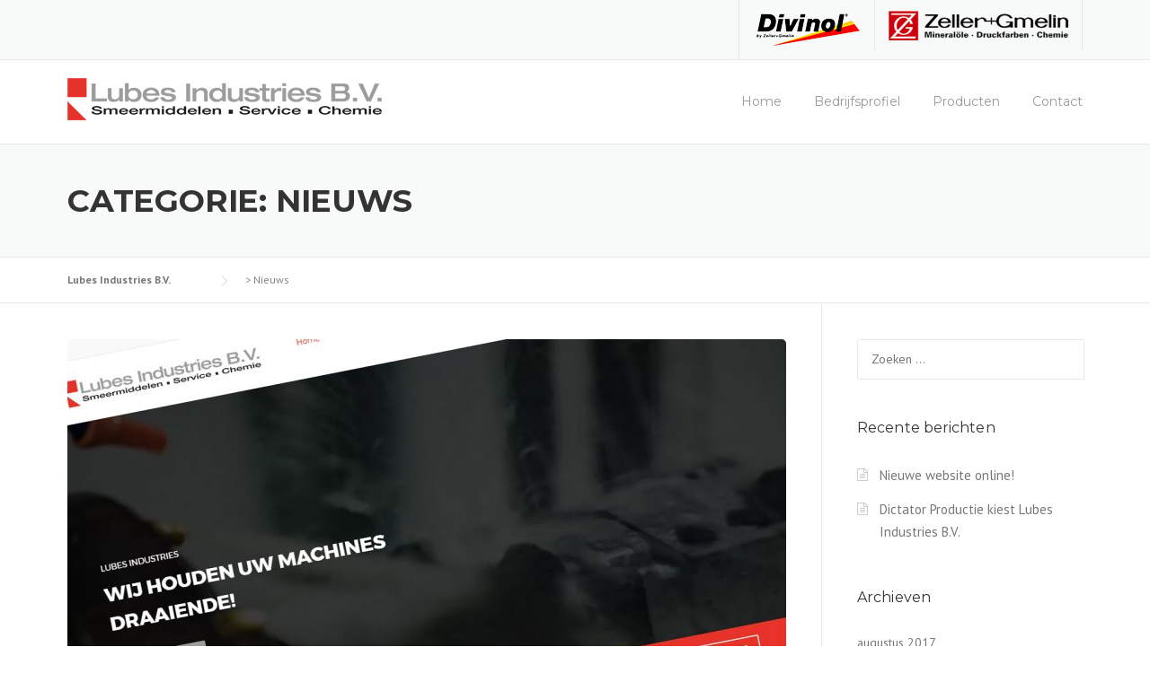

--- FILE ---
content_type: text/html; charset=UTF-8
request_url: http://lubes-industries.nl/?cat=13
body_size: 9627
content:
<!DOCTYPE html>
<html lang="nl-NL">
<head>
	<meta charset="UTF-8">
	<meta name="viewport" content="width=device-width, initial-scale=1">
	<link rel="profile" href="http://gmpg.org/xfn/11">
	<link rel="pingback" href="http://lubes-industries.nl/xmlrpc.php">
	<title>Nieuws &#8211; Lubes Industries B.V.</title>
<meta name='robots' content='max-image-preview:large' />
<link rel='dns-prefetch' href='//fonts.googleapis.com' />
<link rel='dns-prefetch' href='//maxcdn.bootstrapcdn.com' />
<link rel="alternate" type="application/rss+xml" title="Lubes Industries B.V. &raquo; feed" href="http://lubes-industries.nl/?feed=rss2" />
<link rel="alternate" type="application/rss+xml" title="Lubes Industries B.V. &raquo; reactiesfeed" href="http://lubes-industries.nl/?feed=comments-rss2" />
<link rel="alternate" type="application/rss+xml" title="Lubes Industries B.V. &raquo; Nieuws categorie feed" href="http://lubes-industries.nl/?feed=rss2&#038;cat=13" />
<script type="text/javascript">
window._wpemojiSettings = {"baseUrl":"https:\/\/s.w.org\/images\/core\/emoji\/14.0.0\/72x72\/","ext":".png","svgUrl":"https:\/\/s.w.org\/images\/core\/emoji\/14.0.0\/svg\/","svgExt":".svg","source":{"concatemoji":"http:\/\/lubes-industries.nl\/wp-includes\/js\/wp-emoji-release.min.js?ver=6.2.8"}};
/*! This file is auto-generated */
!function(e,a,t){var n,r,o,i=a.createElement("canvas"),p=i.getContext&&i.getContext("2d");function s(e,t){p.clearRect(0,0,i.width,i.height),p.fillText(e,0,0);e=i.toDataURL();return p.clearRect(0,0,i.width,i.height),p.fillText(t,0,0),e===i.toDataURL()}function c(e){var t=a.createElement("script");t.src=e,t.defer=t.type="text/javascript",a.getElementsByTagName("head")[0].appendChild(t)}for(o=Array("flag","emoji"),t.supports={everything:!0,everythingExceptFlag:!0},r=0;r<o.length;r++)t.supports[o[r]]=function(e){if(p&&p.fillText)switch(p.textBaseline="top",p.font="600 32px Arial",e){case"flag":return s("\ud83c\udff3\ufe0f\u200d\u26a7\ufe0f","\ud83c\udff3\ufe0f\u200b\u26a7\ufe0f")?!1:!s("\ud83c\uddfa\ud83c\uddf3","\ud83c\uddfa\u200b\ud83c\uddf3")&&!s("\ud83c\udff4\udb40\udc67\udb40\udc62\udb40\udc65\udb40\udc6e\udb40\udc67\udb40\udc7f","\ud83c\udff4\u200b\udb40\udc67\u200b\udb40\udc62\u200b\udb40\udc65\u200b\udb40\udc6e\u200b\udb40\udc67\u200b\udb40\udc7f");case"emoji":return!s("\ud83e\udef1\ud83c\udffb\u200d\ud83e\udef2\ud83c\udfff","\ud83e\udef1\ud83c\udffb\u200b\ud83e\udef2\ud83c\udfff")}return!1}(o[r]),t.supports.everything=t.supports.everything&&t.supports[o[r]],"flag"!==o[r]&&(t.supports.everythingExceptFlag=t.supports.everythingExceptFlag&&t.supports[o[r]]);t.supports.everythingExceptFlag=t.supports.everythingExceptFlag&&!t.supports.flag,t.DOMReady=!1,t.readyCallback=function(){t.DOMReady=!0},t.supports.everything||(n=function(){t.readyCallback()},a.addEventListener?(a.addEventListener("DOMContentLoaded",n,!1),e.addEventListener("load",n,!1)):(e.attachEvent("onload",n),a.attachEvent("onreadystatechange",function(){"complete"===a.readyState&&t.readyCallback()})),(e=t.source||{}).concatemoji?c(e.concatemoji):e.wpemoji&&e.twemoji&&(c(e.twemoji),c(e.wpemoji)))}(window,document,window._wpemojiSettings);
</script>
<style type="text/css">
img.wp-smiley,
img.emoji {
	display: inline !important;
	border: none !important;
	box-shadow: none !important;
	height: 1em !important;
	width: 1em !important;
	margin: 0 0.07em !important;
	vertical-align: -0.1em !important;
	background: none !important;
	padding: 0 !important;
}
</style>
	<link rel='stylesheet' id='js_composer_front-css' href='http://lubes-industries.nl/wp-content/plugins/js_composer/assets/css/js_composer.min.css?ver=6.8.0' type='text/css' media='all' />
<link rel='stylesheet' id='dvteam_fix-css' href='http://lubes-industries.nl/wp-content/plugins/dvteam/css/fix.css?ver=1.0' type='text/css' media='all' />
<link rel='stylesheet' id='essential-grid-plugin-settings-css' href='http://lubes-industries.nl/wp-content/plugins/essential-grid/public/assets/css/settings.css?ver=2.1.0.2' type='text/css' media='all' />
<link rel='stylesheet' id='tp-open-sans-css' href='http://fonts.googleapis.com/css?family=Open+Sans%3A300%2C400%2C600%2C700%2C800&#038;ver=6.2.8' type='text/css' media='all' />
<link rel='stylesheet' id='tp-raleway-css' href='http://fonts.googleapis.com/css?family=Raleway%3A100%2C200%2C300%2C400%2C500%2C600%2C700%2C800%2C900&#038;ver=6.2.8' type='text/css' media='all' />
<link rel='stylesheet' id='tp-droid-serif-css' href='http://fonts.googleapis.com/css?family=Droid+Serif%3A400%2C700&#038;ver=6.2.8' type='text/css' media='all' />
<link rel='stylesheet' id='rs-plugin-settings-css' href='http://lubes-industries.nl/wp-content/plugins/revslider/public/assets/css/settings.css?ver=5.3.0.2' type='text/css' media='all' />
<style id='rs-plugin-settings-inline-css' type='text/css'>
#rs-demo-id {}
</style>
<link rel='stylesheet' id='wpcharming-style-css' href='http://lubes-industries.nl/wp-content/themes/construction/style.css?ver=6.2.8' type='text/css' media='all' />
<link rel='stylesheet' id='wpcharming-fontawesome-css' href='//maxcdn.bootstrapcdn.com/font-awesome/4.4.0/css/font-awesome.min.css?ver=4.2.0' type='text/css' media='all' />
<link rel='stylesheet' id='dflip-icons-style-css' href='http://lubes-industries.nl/wp-content/plugins/dflip/assets/css/themify-icons.css?ver=1.2.7' type='text/css' media='all' />
<link rel='stylesheet' id='dflip-style-css' href='http://lubes-industries.nl/wp-content/plugins/dflip/assets/css/dflip.css?ver=1.2.7' type='text/css' media='all' />
<link rel='stylesheet' id='redux-google-fonts-wpc_options-css' href='http://fonts.googleapis.com/css?family=PT+Sans%3A400%2C700%2C400italic%2C700italic%7CMontserrat%3A400%2C700&#038;ver=1667824354' type='text/css' media='all' />
<script type='text/javascript' id='jquery-core-js-extra'>
/* <![CDATA[ */
var header_fixed_setting = {"fixed_header":"1"};
/* ]]> */
</script>
<script type='text/javascript' data-cfasync="false" src='http://lubes-industries.nl/wp-includes/js/jquery/jquery.min.js?ver=3.6.4' id='jquery-core-js'></script>
<script type='text/javascript' src='http://lubes-industries.nl/wp-includes/js/jquery/jquery-migrate.min.js?ver=3.4.0' id='jquery-migrate-js'></script>
<script type='text/javascript' src='http://lubes-industries.nl/wp-content/plugins/essential-grid/public/assets/js/lightbox.js?ver=2.1.0.2' id='themepunchboxext-js'></script>
<script type='text/javascript' src='http://lubes-industries.nl/wp-content/plugins/essential-grid/public/assets/js/jquery.themepunch.tools.min.js?ver=2.1.0.2' id='tp-tools-js'></script>
<script type='text/javascript' src='http://lubes-industries.nl/wp-content/plugins/revslider/public/assets/js/jquery.themepunch.revolution.min.js?ver=5.3.0.2' id='revmin-js'></script>
<script type='text/javascript' src='http://lubes-industries.nl/wp-content/themes/construction/assets/js/modernizr.min.js?ver=2.6.2' id='wpcharming-modernizr-js'></script>
<script type='text/javascript' src='http://lubes-industries.nl/wp-content/themes/construction/assets/js/libs.js?ver=6.2.8' id='wpcharming-libs-js'></script>
<link rel="https://api.w.org/" href="http://lubes-industries.nl/index.php?rest_route=/" /><link rel="alternate" type="application/json" href="http://lubes-industries.nl/index.php?rest_route=/wp/v2/categories/13" /><link rel="EditURI" type="application/rsd+xml" title="RSD" href="http://lubes-industries.nl/xmlrpc.php?rsd" />
<link rel="wlwmanifest" type="application/wlwmanifest+xml" href="http://lubes-industries.nl/wp-includes/wlwmanifest.xml" />
<meta name="generator" content="WordPress 6.2.8" />
		<script type="text/javascript">
			var ajaxRevslider;
			
			jQuery(document).ready(function() {
				// CUSTOM AJAX CONTENT LOADING FUNCTION
				ajaxRevslider = function(obj) {
				
					// obj.type : Post Type
					// obj.id : ID of Content to Load
					// obj.aspectratio : The Aspect Ratio of the Container / Media
					// obj.selector : The Container Selector where the Content of Ajax will be injected. It is done via the Essential Grid on Return of Content
					
					var content = "";

					data = {};
					
					data.action = 'revslider_ajax_call_front';
					data.client_action = 'get_slider_html';
					data.token = 'a04fd9e512';
					data.type = obj.type;
					data.id = obj.id;
					data.aspectratio = obj.aspectratio;
					
					// SYNC AJAX REQUEST
					jQuery.ajax({
						type:"post",
						url:"http://lubes-industries.nl/wp-admin/admin-ajax.php",
						dataType: 'json',
						data:data,
						async:false,
						success: function(ret, textStatus, XMLHttpRequest) {
							if(ret.success == true)
								content = ret.data;								
						},
						error: function(e) {
							console.log(e);
						}
					});
					
					 // FIRST RETURN THE CONTENT WHEN IT IS LOADED !!
					 return content;						 
				};
				
				// CUSTOM AJAX FUNCTION TO REMOVE THE SLIDER
				var ajaxRemoveRevslider = function(obj) {
					return jQuery(obj.selector+" .rev_slider").revkill();
				};

				// EXTEND THE AJAX CONTENT LOADING TYPES WITH TYPE AND FUNCTION
				var extendessential = setInterval(function() {
					if (jQuery.fn.tpessential != undefined) {
						clearInterval(extendessential);
						if(typeof(jQuery.fn.tpessential.defaults) !== 'undefined') {
							jQuery.fn.tpessential.defaults.ajaxTypes.push({type:"revslider",func:ajaxRevslider,killfunc:ajaxRemoveRevslider,openAnimationSpeed:0.3});   
							// type:  Name of the Post to load via Ajax into the Essential Grid Ajax Container
							// func: the Function Name which is Called once the Item with the Post Type has been clicked
							// killfunc: function to kill in case the Ajax Window going to be removed (before Remove function !
							// openAnimationSpeed: how quick the Ajax Content window should be animated (default is 0.3)
						}
					}
				},30);
			});
		</script>
		<!--[if lt IE 9]><script src="http://lubes-industries.nl/wp-content/themes/construction/assets/js/html5.min.js"></script><![endif]-->
<style id="theme_option_custom_css" type="text/css">
 
</style>
<script data-cfasync="false"> var dFlipLocation = "http://lubes-industries.nl/wp-content/plugins/dflip/assets/"; var dFlipWPGlobal = {"text":{"toggleSound":"Turn on\/off Sound","toggleThumbnails":"Toggle Thumbnails","toggleOutline":"Toggle Outline\/Bookmark","previousPage":"Previous Page","nextPage":"Next Page","toggleFullscreen":"Toggle Fullscreen","zoomIn":"Zoom In","zoomOut":"Zoom Out","toggleHelp":"Toggle Help","singlePageMode":"Single Page Mode","doublePageMode":"Double Page Mode","downloadPDFFile":"Download PDF File","gotoFirstPage":"Goto First Page","gotoLastPage":"Goto Last Page","share":"Share"},"mainControls":"altPrev,pageNumber,altNext,outline,thumbnail,zoomIn,zoomOut,fullScreen,share,more","hideControls":"","scrollWheel":"true","backgroundColor":"#777","backgroundImage":"","height":"100%","duration":800,"soundEnable":"true","enableDownload":"true","webgl":"true","hard":"cover","maxTextureSize":"1600","zoomRatio":1.5,"singlePageMode":"0"};</script><meta name="generator" content="Powered by WPBakery Page Builder - drag and drop page builder for WordPress."/>
<meta name="generator" content="Powered by Slider Revolution 5.3.0.2 - responsive, Mobile-Friendly Slider Plugin for WordPress with comfortable drag and drop interface." />
<style type="text/css" title="dynamic-css" class="options-output">.site-header .site-branding{margin-top:0;margin-right:0;margin-bottom:0;margin-left:0;}.page-title-wrap{background-color:#f8f9f9;}a, .primary-color, .wpc-menu a:hover, .wpc-menu > li.current-menu-item > a, .wpc-menu > li.current-menu-ancestor > a,
                                                       .entry-footer .post-categories li a:hover, .entry-footer .post-tags li a:hover,
                                                       .heading-404, .grid-item .grid-title a:hover, .widget a:hover, .widget #calendar_wrap a, .widget_recent_comments a,
                                                       #secondary .widget.widget_nav_menu ul li a:hover, #secondary .widget.widget_nav_menu ul li li a:hover, #secondary .widget.widget_nav_menu ul li li li a:hover,
                                                       #secondary .widget.widget_nav_menu ul li.current-menu-item a, .woocommerce ul.products li.product .price, .woocommerce .star-rating,
                                                       .iconbox-wrapper .iconbox-icon .primary, .iconbox-wrapper .iconbox-image .primary, .iconbox-wrapper a:hover,
                                                       .breadcrumbs a:hover, #comments .comment .comment-wrapper .comment-meta .comment-time:hover, #comments .comment .comment-wrapper .comment-meta .comment-reply-link:hover, #comments .comment .comment-wrapper .comment-meta .comment-edit-link:hover,
                                                       .nav-toggle-active i, .header-transparent .header-right-wrap .extract-element .phone-text, .site-header .header-right-wrap .extract-element .phone-text,
                                                       .wpb_wrapper .wpc-projects-light .esg-navigationbutton:hover, .wpb_wrapper .wpc-projects-light .esg-filterbutton:hover,.wpb_wrapper .wpc-projects-light .esg-sortbutton:hover,.wpb_wrapper .wpc-projects-light .esg-sortbutton-order:hover,.wpb_wrapper .wpc-projects-light .esg-cartbutton-order:hover,.wpb_wrapper .wpc-projects-light .esg-filterbutton.selected,
                                                       .wpb_wrapper .wpc-projects-dark .esg-navigationbutton:hover, .wpb_wrapper .wpc-projects-dark .esg-filterbutton:hover, .wpb_wrapper .wpc-projects-dark .esg-sortbutton:hover,.wpb_wrapper .wpc-projects-dark .esg-sortbutton-order:hover,.wpb_wrapper .wpc-projects-dark .esg-cartbutton-order:hover, .wpb_wrapper .wpc-projects-dark .esg-filterbutton.selected{color:#e73329;}input[type="reset"], input[type="submit"], input[type="submit"], .wpc-menu ul li a:hover,
                                                       .wpc-menu ul li.current-menu-item > a, .loop-pagination a:hover, .loop-pagination span:hover,
                                                       .loop-pagination a.current, .loop-pagination span.current, .footer-social, .tagcloud a:hover, woocommerce #respond input#submit.alt, .woocommerce a.button.alt, .woocommerce button.button.alt, .woocommerce input.button.alt,
                                                       .woocommerce #respond input#submit.alt:hover, .woocommerce #respond input#submit.alt:focus, .woocommerce #respond input#submit.alt:active, .woocommerce a.button.alt:hover, .woocommerce a.button.alt:focus, .woocommerce a.button.alt:active, .woocommerce button.button.alt:hover, .woocommerce button.button.alt:focus, .woocommerce button.button.alt:active, .woocommerce input.button.alt:hover, .woocommerce input.button.alt:focus, .woocommerce input.button.alt:active,
                                                       .woocommerce span.onsale, .entry-content .wpb_content_element .wpb_tour_tabs_wrapper .wpb_tabs_nav li.ui-tabs-active a, .entry-content .wpb_content_element .wpb_accordion_header li.ui-tabs-active a,
                                                       .entry-content .wpb_content_element .wpb_accordion_wrapper .wpb_accordion_header.ui-state-active a,
                                                       .btn, .btn:hover, .btn-primary, .custom-heading .heading-line, .custom-heading .heading-line.primary,
                                                       .wpb_wrapper .eg-wpc_projects-element-1{background-color:#e73329;}textarea:focus, input[type="date"]:focus, input[type="datetime"]:focus, input[type="datetime-local"]:focus, input[type="email"]:focus, input[type="month"]:focus, input[type="number"]:focus, input[type="password"]:focus, input[type="search"]:focus, input[type="tel"]:focus, input[type="text"]:focus, input[type="time"]:focus, input[type="url"]:focus, input[type="week"]:focus,
                                                       .entry-content blockquote, .woocommerce ul.products li.product a img:hover, .woocommerce div.product div.images img:hover{border-color:#e73329;}#secondary .widget.widget_nav_menu ul li.current-menu-item a:before{border-left-color:#e73329;}.secondary-color, .iconbox-wrapper .iconbox-icon .secondary, .iconbox-wrapper .iconbox-image .secondary{color:#999999;}.btn-secondary, .custom-heading .heading-line.secondary{background-color:#999999;}.hentry.sticky, .entry-content blockquote, .entry-meta .sticky-label,
                                .entry-author, #comments .comment .comment-wrapper, .page-title-wrap, .widget_wpc_posts ul li,
                                .inverted-column > .wpb_wrapper, .inverted-row, div.wpcf7-response-output{background-color:#f8f9f9;}hr, abbr, acronym, dfn, table, table > thead > tr > th, table > tbody > tr > th, table > tfoot > tr > th, table > thead > tr > td, table > tbody > tr > td, table > tfoot > tr > td,
                                fieldset, select, textarea, input[type="date"], input[type="datetime"], input[type="datetime-local"], input[type="email"], input[type="month"], input[type="number"], input[type="password"], input[type="search"], input[type="tel"], input[type="text"], input[type="time"], input[type="url"], input[type="week"],
                                .left-sidebar .content-area, .left-sidebar .sidebar, .right-sidebar .content-area, .right-sidebar .sidebar,
                                .site-header, .wpc-menu.wpc-menu-mobile, .wpc-menu.wpc-menu-mobile li, .blog .hentry, .archive .hentry, .search .hentry,
                                .page-header .page-title, .archive-title, .client-logo img, #comments .comment-list .pingback, .page-title-wrap, .page-header-wrap,
                                .portfolio-prev i, .portfolio-next i, #secondary .widget.widget_nav_menu ul li.current-menu-item a, .icon-button,
                                .woocommerce nav.woocommerce-pagination ul, .woocommerce nav.woocommerce-pagination ul li,woocommerce div.product .woocommerce-tabs ul.tabs:before, .woocommerce #content div.product .woocommerce-tabs ul.tabs:before, .woocommerce-page div.product .woocommerce-tabs ul.tabs:before, .woocommerce-page #content div.product .woocommerce-tabs ul.tabs:before,
                                .woocommerce div.product .woocommerce-tabs ul.tabs li:after, .woocommerce div.product .woocommerce-tabs ul.tabs li:before,
                                .woocommerce table.cart td.actions .coupon .input-text, .woocommerce #content table.cart td.actions .coupon .input-text, .woocommerce-page table.cart td.actions .coupon .input-text, .woocommerce-page #content table.cart td.actions .coupon .input-text,
                                .woocommerce form.checkout_coupon, .woocommerce form.login, .woocommerce form.register,.shop-elements i, .testimonial .testimonial-content, .breadcrumbs,
                                .woocommerce-cart .cart-collaterals .cart_totals table td, .woocommerce-cart .cart-collaterals .cart_totals table th,.carousel-prev, .carousel-next,.recent-news-meta,
                                .woocommerce ul.products li.product a img, .woocommerce div.product div.images img{border-color:#e9e9e9;}.site{background-color:#ffffff;}.layout-boxed{background-color:#333333;}body{font-family:"PT Sans";color:#777777;font-size:14px;}h1,h2,h3,h4,h5,h6, .font-heading{font-family:Montserrat;font-weight:normal;color:#333333;}</style><noscript><style> .wpb_animate_when_almost_visible { opacity: 1; }</style></noscript></head>

<body class="archive category category-nieuws category-13 header-topbar header-fixed-on header-normal chrome osx wpb-js-composer js-comp-ver-6.8.0 vc_responsive">
<div id="page" class="hfeed site">

	<a class="skip-link screen-reader-text" href="#content">Skip to content</a>
	
	<div id="topbar" class="site-topbar">
		<div class="container">
			<div class="topbar-inner clearfix">
				<div class="topbar-left topbar widget-area clearfix">
									</div>
				<div class="topbar-right topbar widget-area clearfix">
					<aside class="topbar-widget widget widget_media_image"><img width="200" height="33" src="http://lubes-industries.nl/wp-content/uploads/2017/09/zellergmelin-1-300x50.png" class="image wp-image-173  attachment-200x33 size-200x33" alt="" decoding="async" loading="lazy" style="max-width: 100%; height: auto;" srcset="http://lubes-industries.nl/wp-content/uploads/2017/09/zellergmelin-1-300x50.png 300w, http://lubes-industries.nl/wp-content/uploads/2017/09/zellergmelin-1.png 397w" sizes="(max-width: 200px) 100vw, 200px" /></aside><aside class="topbar-widget widget widget_media_image"><img width="120" height="42" src="http://lubes-industries.nl/wp-content/uploads/2017/09/divinol-1.png" class="image wp-image-201  attachment-full size-full" alt="" decoding="async" loading="lazy" style="max-width: 100%; height: auto;" /></aside>				</div>
			</div>
		</div>
	</div> <!-- /#topbar -->

	<header id="masthead" class="site-header fixed-on" role="banner">
		<div class="header-wrap">
			<div class="container">
				<div class="site-branding">
										<a href="http://lubes-industries.nl/" title="Lubes Industries B.V." rel="home">
						<img src="http://lubes-industries.nl/wp-content/uploads/2017/08/logolubes_s.png" alt="" />
					</a>
									</div><!-- /.site-branding -->

				<div class="header-right-wrap clearfix">
					<nav id="site-navigation" class="main-navigation" role="navigation">
						<div id="nav-toggle"><i class="fa fa-bars"></i></div>
						<ul class="wpc-menu">	
					   	   <li id="menu-item-18" class="menu-item menu-item-type-post_type menu-item-object-page menu-item-home menu-item-18"><a href="http://lubes-industries.nl/">Home</a></li>
<li id="menu-item-15" class="menu-item menu-item-type-post_type menu-item-object-page menu-item-15"><a href="http://lubes-industries.nl/?page_id=13">Bedrijfsprofiel</a></li>
<li id="menu-item-11" class="menu-item menu-item-type-post_type menu-item-object-page menu-item-11"><a href="http://lubes-industries.nl/?page_id=6">Producten</a></li>
<li id="menu-item-41" class="menu-item menu-item-type-post_type menu-item-object-page menu-item-41"><a href="http://lubes-industries.nl/?page_id=38">Contact</a></li>
					    </ul>
					</nav><!-- #site-navigation -->
				</div>
			</div>
			
		</div>
	</header><!-- #masthead -->

	<div id="content" class="site-content">
		<div class="page-title-wrap">
			<div class="container">
				<h1 class="page-entry-title">
					Categorie: <span>Nieuws</span>				</h1>
			</div>
		</div>

					<div class="breadcrumbs">
				<div class="container">
					<!-- Breadcrumb NavXT 7.2.0 -->
<span property="itemListElement" typeof="ListItem"><a property="item" typeof="WebPage" title="Ga naar Lubes Industries B.V.." href="http://lubes-industries.nl" class="home" ><span property="name">Lubes Industries B.V.</span></a><meta property="position" content="1"></span> &gt; <span property="itemListElement" typeof="ListItem"><span property="name" class="archive taxonomy category current-item">Nieuws</span><meta property="url" content="http://lubes-industries.nl/?cat=13"><meta property="position" content="2"></span>				</div>
			</div>
			
		<div id="content-wrap" class="container right-sidebar">
			<div id="primary" class="content-area">
				<main id="main" class="site-main" role="main">

					
						<header class="archive-header">
													</header><!-- .archive-header -->

												
							
<article id="post-70" class="post-70 post type-post status-publish format-standard has-post-thumbnail hentry category-nieuws">
	
	<div class="post-thumbnail"><img width="800" height="400" src="http://lubes-industries.nl/wp-content/uploads/2017/08/website-800x400.jpg" class="attachment-blog-large size-blog-large wp-post-image" alt="" decoding="async" srcset="http://lubes-industries.nl/wp-content/uploads/2017/08/website-800x400.jpg 800w, http://lubes-industries.nl/wp-content/uploads/2017/08/website-300x150.jpg 300w, http://lubes-industries.nl/wp-content/uploads/2017/08/website-768x384.jpg 768w, http://lubes-industries.nl/wp-content/uploads/2017/08/website-1024x512.jpg 1024w, http://lubes-industries.nl/wp-content/uploads/2017/08/website-400x200.jpg 400w, http://lubes-industries.nl/wp-content/uploads/2017/08/website-600x300.jpg 600w, http://lubes-industries.nl/wp-content/uploads/2017/08/website.jpg 1279w" sizes="(max-width: 800px) 100vw, 800px" /></div>
	<header class="entry-header">
		<h1 class="entry-title"><a href="http://lubes-industries.nl/?p=70" rel="bookmark">Nieuwe website online!</a></h1>
				<div class="entry-meta">
			<span class="byline"> Posted by <span class="author vcard"><a class="url fn n" href="http://lubes-industries.nl/?author=1">admin</a></span></span><span class="posted-on"> on <a href="http://lubes-industries.nl/?p=70" rel="bookmark"><time class="entry-date published updated" datetime="2017-08-27T14:51:55+02:00">27 augustus 2017</time></a></span><span class="comments-link"> with <a href="http://lubes-industries.nl/?p=70#respond">0 Comment</a></span>		</div><!-- .entry-meta -->
			</header><!-- .entry-header -->

	<div class="entry-content">
		<p>Vandaag is de nieuwe website van Lubes Industries B.V. online gezet. Naast een geheel vernieuwd uiterlijk, ontwikkeld door <a href="http://www.ethdesign.nl/" target="_blank">ETH Design</a>, kunt u nu ook gemakkelijk en snel zien welke producten Lubes Industries B.V. levert. Natuurlijk geeft de website een beperkte weergave van het totale assortiment van Lubes Industries B.V. Voor vragen over specifieke toepassingen en/of producten kunt u vrijblijvend contact met ons opnemen.</p>

			</div><!-- .entry-content -->

</article><!-- #post-## -->
						
							
<article id="post-67" class="post-67 post type-post status-publish format-standard has-post-thumbnail hentry category-nieuws">
	
	<div class="post-thumbnail"><img width="600" height="400" src="http://lubes-industries.nl/wp-content/uploads/2017/08/dictator1-600x400.jpg" class="attachment-blog-large size-blog-large wp-post-image" alt="" decoding="async" loading="lazy" /></div>
	<header class="entry-header">
		<h1 class="entry-title"><a href="http://lubes-industries.nl/?p=67" rel="bookmark">Dictator Productie kiest Lubes Industries B.V.</a></h1>
				<div class="entry-meta">
			<span class="byline"> Posted by <span class="author vcard"><a class="url fn n" href="http://lubes-industries.nl/?author=1">admin</a></span></span><span class="posted-on"> on <a href="http://lubes-industries.nl/?p=67" rel="bookmark"><time class="entry-date published updated" datetime="2017-08-27T14:51:11+02:00">27 augustus 2017</time></a></span><span class="comments-link"> with <a href="http://lubes-industries.nl/?p=67#respond">0 Comment</a></span>		</div><!-- .entry-meta -->
			</header><!-- .entry-header -->

	<div class="entry-content">
		<p><em><br />
Op de foto rechts Dhr. Henry Heidema, technisch directeur, en hoofd productie Dhr. Aike Smit voor de onlangs nieuw aangeschafte Okuma LT2000EX-MY.</em></p>
<p>Dictator Productie B.V. in Emmeloord is al ruim 80 jaar lang dÃ© specialist op het gebied van het aanbieden van innovatieve oplossingen voor alles wat te maken heeft met het geruisloos openen, vastzetten, sluiten en opvangen van uw deuren of poorten.</p>
<p>In Emmeloord heeft men een zeer moderne productielocatie waar met veel zorg en betrokkenheid de producten worden geproduceerd.</p>
<p>Begin 2010 is Dictator na aanhoudende stabiliteitsproblemen met de toenmalige watermengbare metaalbewerkingsvloeistof overgestapt naar de zeer stabiele universele watermengbare metaalbewerkingsvloeistof Zeller+Gmelin Zubora 10 H Plus NL. Deze vloeistof wordt inmiddels alweer een aantal jaren succesvol gebruikt bij het draaien van verschillende onderdelen voor deurwrangers waaronder messing en automatenstaal. Tevens is besloten om ook de overige smeermiddelen, zoals leibaanolie, hydraulische olie, conservering, vetten e.d. te betrekken bij Lubes Industries B.V.</p>
<p>Afgelopen jaar heeft men een nieuwe Okuma LT2000EX-MY aangeschaft bij de firma Gelderblom CNC Machines B.V. te Houten. Op deze machine is gekozen om te gaan werken met een dunne universele niet-watermengbare snijolie die geschikt is voor zowel ferro als ook non-ferro materialen. Aangezien er op een aantal andere langdraaiautomaten al een aantal jaar succesvol met deze olie wordt geproduceerd is ook voor deze nieuwe Okuma machine voor Zeller+Gmelin Multicut Ultra 10 gekozen.</p>
<p>Voor meer informatie: www.dictator.nl en www.gelderblom.nl</p>

			</div><!-- .entry-content -->

</article><!-- #post-## -->
						
						
					
				</main><!-- #main -->
			</div><!-- #primary -->

			<div id="secondary" class="widget-area sidebar" role="complementary">
	<aside id="search-2" class="widget widget_search"><form role="search" method="get" class="search-form" action="http://lubes-industries.nl/">
				<label>
					<span class="screen-reader-text">Zoeken naar:</span>
					<input type="search" class="search-field" placeholder="Zoeken &hellip;" value="" name="s" />
				</label>
				<input type="submit" class="search-submit" value="Zoeken" />
			</form></aside>
		<aside id="recent-posts-2" class="widget widget_recent_entries">
		<h4 class="widget-title">Recente berichten</h4>
		<ul>
											<li>
					<a href="http://lubes-industries.nl/?p=70">Nieuwe website online!</a>
									</li>
											<li>
					<a href="http://lubes-industries.nl/?p=67">Dictator Productie kiest Lubes Industries B.V.</a>
									</li>
					</ul>

		</aside><aside id="archives-2" class="widget widget_archive"><h4 class="widget-title">Archieven</h4>
			<ul>
					<li><a href='http://lubes-industries.nl/?m=201708'>augustus 2017</a></li>
			</ul>

			</aside></div><!-- #secondary -->
					
		</div> <!-- /#content-wrap -->


	</div><!-- #content -->

	<div class="clear"></div>

	<footer id="colophon" class="site-footer" role="contentinfo">

		<div class="footer-connect">
			<div class="container">

							</div>
		</div>

		<div class="container">

						<div class="footer-widgets-area">
													<div class="sidebar-footer footer-columns footer-4-columns clearfix">
													<div id="footer-1" class="footer-1 footer-column widget-area" role="complementary">
								<aside id="custom_html-2" class="widget_text widget widget_custom_html"><h3 class="widget-title">Over Lubes Industries B.V.</h3><div class="textwidget custom-html-widget"><p>Lubes Industries B.V. is sinds 2008 actief op de BeNeLux markt, maar de medewerkers hebben samen meer dan 45 jaar ervaring in de verkoop, begeleiding en service van industriÃ«le smeermiddelen.</p><p><a title="" target="" href="http://lubes-industries.nl/?page_id=13" class="btn  btn-small btn-ghost" rel="noopener">Bedrijfsprofiel</a></p></div></aside>							</div>
														<div id="footer-2" class="footer-2 footer-column widget-area" role="complementary">
								<aside id="custom_html-3" class="widget_text widget widget_custom_html"><h3 class="widget-title">Contactgegevens</h3><div class="textwidget custom-html-widget">
<div class="contact-info-box">	
    <div class="contact-info-item">		
        <div class="contact-text">
            <i class="fa fa-map-marker"></i>
        </div>	
        <div class="contact-value">Aalsvoort 81-2<br>	
                                Postbus 213,  7240 AE  Lochem	
        </div>
    </div>	
    <div class="contact-info-item">
        <div class="contact-text">
            <i class="fa fa-phone"></i>
        </div>	
        <div class="contact-value">+31 - (0)573 - 25 98 29</div>	
    </div>
    <div class="contact-info-item">	</div>	
    <div class="contact-info-item">	
        <div class="contact-text">
            <i class="fa fa-envelope"></i>
        </div>	
        <div class="contact-value">
            <a href="mailto:info@lubes-industries.nl">info@lubes-industries.nl</a>
        </div>
    </div>
</div></div></aside>							</div>
														<div id="footer-3" class="footer-3 footer-column widget-area" role="complementary">
								<aside id="custom_html-4" class="widget_text widget widget_custom_html"><h3 class="widget-title">Zeller+Gmelin GmbH &#038; Co. KG</h3><div class="textwidget custom-html-widget">Wij zijn exclusieve vertegenwoordiger BeNeLux van<br></br><img class="alignnone wp-image-1173 size-medium" src="http://lubes-site.sitework.link/wp-content/uploads/2015/02/zellergmelin-300x50.png" alt="" width="300" height="50"</div></aside>							</div>
														<div id="footer-4" class="footer-4 footer-column widget-area" role="complementary">
								<aside id="text-5" class="widget widget_text"><h3 class="widget-title">Lubes Industries B.V. is lid van</h3>			<div class="textwidget"><p><img decoding="async" loading="lazy" src="http://lubes-site.sitework.link/nieuw/wp-content/uploads/2015/02/Koninklijke_Metaalunie-300x99.png" alt="" width="300" height="99" class="alignnone size-medium wp-image-1175" /></p>
</div>
		</aside>							</div>
												</div>
							</div>
					</div>
		<div class="site-info-wrapper">
			<div class="container">
				<div class="site-info clearfix">
					<div class="copy_text">
						Copyright © 2017 Lubes Industries B.V. - Realisatie: ETH Design					</div>
					<div class="footer-menu">
						<div class="menu-footer-menu-container"><ul id="menu-footer-menu" class="menu"><li id="menu-item-163" class="menu-item menu-item-type-post_type menu-item-object-page menu-item-home menu-item-163"><a href="http://lubes-industries.nl/">Home</a></li>
<li id="menu-item-189" class="menu-item menu-item-type-post_type menu-item-object-page menu-item-189"><a href="http://lubes-industries.nl/?page_id=13">Bedrijfsprofiel</a></li>
<li id="menu-item-165" class="menu-item menu-item-type-post_type menu-item-object-page menu-item-165"><a href="http://lubes-industries.nl/?page_id=6">Producten</a></li>
<li id="menu-item-166" class="menu-item menu-item-type-taxonomy menu-item-object-category current-menu-item menu-item-166"><a href="http://lubes-industries.nl/?cat=13" aria-current="page">Nieuwsarchief</a></li>
<li id="menu-item-162" class="menu-item menu-item-type-post_type menu-item-object-page menu-item-162"><a href="http://lubes-industries.nl/?page_id=38">Contact</a></li>
</ul></div>					</div>
				</div>
			</div>
		</div>
	</footer><!-- #colophon -->

</div><!-- #page -->

<div id="btt"><i class="fa fa-angle-double-up"></i></div>

<script type="text/html" id="wpb-modifications"></script><script type='text/javascript' src='http://lubes-industries.nl/wp-content/themes/construction/assets/js/theme.js?ver=6.2.8' id='wpcharming-theme-js'></script>
<script type='text/javascript' data-cfasync="false" src='http://lubes-industries.nl/wp-content/plugins/dflip/assets/js/dflip.js?ver=1.2.7' id='dflip-script-js'></script>
<script type='text/javascript' src='http://lubes-industries.nl/wp-content/plugins/js_composer/assets/js/dist/js_composer_front.min.js?ver=6.8.0' id='wpb_composer_front_js-js'></script>
</body>
</html>
